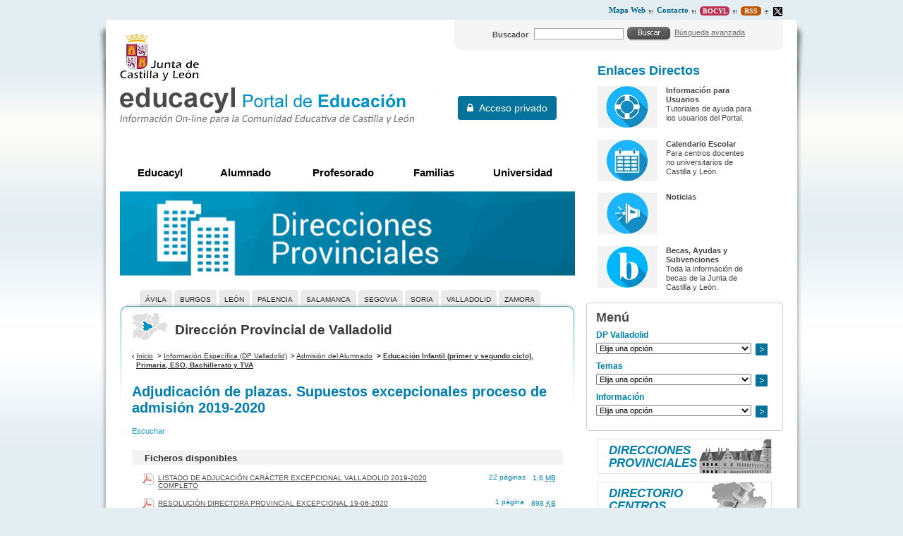

--- FILE ---
content_type: text/html;charset=UTF-8
request_url: https://www.educa.jcyl.es/dpvalladolid/es/informacion-especifica-dp-valladolid/admision-alumnado/educacion-infantil-primer-segundo-ciclo-primaria-bachillera/adjudicacion-plazas-supuestos-excepcionales-proceso-admisio
body_size: 9876
content:







<!DOCTYPE html PUBLIC "-//W3C//DTD XHTML 1.0 Transitional//EN" "http://www.w3.org/TR/xhtml1/DTD/xhtml1-transitional.dtd">
<html xmlns="http://www.w3.org/1999/xhtml" lang="es" xml:lang="es">
<head>
	<title>Adjudicación de plazas. Supuestos excepcionales proceso de admisión 2019-2020 - Direcci&oacute;n Provincial de Valladolid - Portal de Educaci&oacute;n de la Junta de Castilla y Le&oacute;n
	</title>
	<meta http-equiv="Content-Type" content="text/html; charset=UTF-8" />
	<meta http-equiv="X-UA-Compatible" content="IE=Edge"/>
	<meta name="description" content="Portal de Educaci&oacute;n de la Junta de Castilla y Le&oacute;n. " />
	<meta name="keywords" content="Junta, Castilla y Le&oacute;n, Educacion, Cultura, Colegios, Institutos, Profesores, Maestros, Formaci&oacute;n, Profesional" />
	<meta name="generator" content="Proxia&#169; Content Manager 6.6"/>
	<meta name="googlebot" content="nofollow" />

	<link rel="icon" href="/educacyl/favicon.ico" />
	<link rel="shortcut icon" href="/educacyl/favicon.ico" />
	<link rel="stylesheet" type="text/css" href="/educacyl/css/globalStyles.css?nc=1619079210000" />
    <link rel="stylesheet" type="text/css" href="/educacyl/css/font-awesome/css/font-awesome.min.css?nc=1619079210000" />
	<link rel="stylesheet" type="text/css" href="/educacyl/css/estilo.css?nc=1619079210000" /> 
	<link rel="stylesheet" type="text/css" href="/educacyl/javaScript/calendar/calendar-system.css" media="all" title="system" />
	<!--[if lte IE 7]><link rel="stylesheet" type="text/css" media="all" href="/educacyl/css/fix-ie6-7.css" /><![endif]-->
	<!--[if IE]><link rel="stylesheet" type="text/css" media="all" href="/educacyl/css/fix-ie.css" /><![endif]-->
	<link type="text/css" rel="stylesheet" href="/educacyl/css/webs/web_dpvalladolid.css" />


	
	<link rel="stylesheet" type="text/css" href="/educacyl/css-sys/css-system.css" />

	

	<!--[if !IE]><!-->
		<script type="text/javascript">
			if (/*@cc_on!@*/false) {  
			  document.documentElement.className+='ie10';  
			}
		</script>
	<!--<![endif]-->

	<!-- Scripts generales -->
	<script type="text/javascript">
	var _rootWeb = "/educacyl";
	var _isSSL = (location.href.indexOf("https://") == 0)?true:false;
	var _fullWeb = (_isSSL)?"https://www.educa.jcyl.es/educacyl":"http://www.educa.jcyl.es/educacyl";
	var _userLocale = "es_ES";
	var _userLocaleLang = "es";
	var _userLocaleCountry = "ES";
	var _directionality = "ltr";
	var _currentWeb = "dpvalladolid";
	var _currentDomain = "";
	var _currentTemplate = "/tkContent";
	var _currentUrl = '/dpvalladolid/es/informacion-especifica-dp-valladolid/admision-alumnado/educacion-infantil-primer-segundo-ciclo-primaria-bachillera/adjudicacion-plazas-supuestos-excepcionales-proceso-admisio';
	
	var _idmobdev = "0";
	var _userDeviceAlias = "device#0";
	var _idContent = '399806';
    
	var pathNav = '32.397';
	var searchInput= 'Buscar';
	var _bootstrapPath = _rootWeb+'/javaScript/bootstrap-xforms';
	
	
	var locationSettings = {
		basePath: '/educacyl/cm',
		noTownSelected: 'No ha seleccionado ninguna ciudad, aseg&uacute;rese de que es lo que desea.',
		countryField: 'Seleccione el pa&iacute;s',
		stateField: 'Seleccione la provincia',
		townField: 'Escriba la localidad',
		legend: 'Datos de localizaci&oacute;n',
		municipality: '(Municipio)',
		hideCountry: true,
		allowEmptyTown: true,
		bootstrap: false
	};
	var nextText = '';
	var prevText = '';
	var playText = '';
	var pauseText = '';
	var sliderText = '';
	var sliderCountText = '';
	</script>
	<script type="text/javascript" src="/educacyl/javaScript/proxia.js"></script>

	
	<!--[if lt IE 9]><script type="text/javascript" src="/educacyl/javaScript/jquery-old.min.js?nc=1619079210000"></script><![endif]-->
	<!--[if gte IE 9]><!--><script type="text/javascript" src="/educacyl/javaScript/jquery.min.js?nc=1619079210000"></script><!--<![endif]-->
	<script type="text/javascript" src="/educacyl/javaScript/jquery-migrate.min.js?nc=1619079210000"></script>
	
		
	
	<script type="text/javascript" src="/educacyl/javaScript/calendar/calendar.js"></script>
	
	
	<script type="text/javascript" src="/educacyl/javaScript/jquery.easy.slider.js"></script>
	<script type="text/javascript" src="/educacyl/javaScript/hammer.min.js"></script>
	

    
	<script type="text/javascript" src="/educacyl/javaScript/webs/web_dpvalladolid.js"></script>


	
	<!-- Init -->
	<script type="text/javascript" src="/educacyl/javaScript/init.js"></script>

	
	
	
	
	
	

	<script type="text/javascript" src="/educacyl/javaScript/menus.js"></script>

	<!-- Init -->
	<script type="text/javascript" src="/educacyl/javaScript/educacyl.js"></script>
</head>
<body class="dpvalladolid">
	<div class="wrapper">
		<div class="innerWrapper">
			<h1 class="hide">Direcci&oacute;n Provincial de Valladolid | Portal de Educaci&oacute;n de la Junta de Castilla y Le&oacute;n</h1>
			<div class="wrapperLeft">
				<div class="wrapperRight">
					<table class="portalLayoutTable">
<tr><td class="portalLayoutCell menuSuperior" colspan="5"><table class="portalLayoutTable portalLayoutDynamicArea"><tr><td class="portalLayoutCell">





<div class="menuEducacyl">
	
	<ul>
<li class="nivel1 item0 firstElement"><span class="nivel1"><a href="/dpvalladolid/es/mapa-web?locale=es_ES"  class="nivel1"><span class="cmMenuTitle">Mapa Web</span></a></span></li>
<li class="nivel1 item1"><span class="nivel1"><a href="/dpvalladolid/es/contactar?locale=es_ES"  class="nivel1"><span class="cmMenuTitle">Contacto</span></a></span></li>
<li class="nivel1 item2"><span class="nivel1"><a href="http://bocyl.jcyl.es"  onclick="javascript:window.open('http://bocyl.jcyl.es','menuPopUp','toolbar=yes, location=yes, directories=yes, status=yes, menubar=yes, scrollbars=yes, resizable=yes, width=800, height=600'); return false;"  onkeypress="return keyPress(event);"  title="Este enlace se abrir&aacute; en una ventana nueva."  class="nivel1"><span class="cmMenuTitle">Bocyl</span><span class="cmMenuPopupImage"><img src="/educacyl/imagenes/popup/popup_small.gif" alt="Este enlace se abrir&aacute; en una ventana nueva." /></span></a></span></li>
<li class="nivel1 item3"><span class="nivel1"><a href="/es/informacion/informacion-usuarios/acceso-contenidos-mediante-rss"  class="nivel1"><span class="cmMenuTitle">RSS</span></a></span></li>
<li class="nivel1 item4 lastElement"><span class="nivel1"><a href="http://www.twitter.com/educacyl"  onclick="javascript:window.open('http://www.twitter.com/educacyl','menuPopUp','toolbar=yes, location=yes, directories=yes, status=yes, menubar=yes, scrollbars=yes, resizable=yes, width=800, height=600'); return false;"  onkeypress="return keyPress(event);"  title="Este enlace se abrir&aacute; en una ventana nueva." ><span class="cmMenuTitle"><img src="/es/menus/539552-equis.png" class="cmMenuImage" alt="Twitter" /></span><span class="cmMenuPopupImage"><img src="/educacyl/imagenes/popup/popup_small.gif" alt="Este enlace se abrir&aacute; en una ventana nueva." /></span></a></span></li>
</ul>

</div>

</td></tr></table></td></tr><tr><td class="portalLayoutCell mainHeader" colspan="5"><table class="portalLayoutTable portalLayoutDynamicArea"><tr><td class="portalLayoutCell mainHeaderIzda"><table class="portalLayoutTable portalLayoutArea"><tr><td class="portalLayoutCell">



		

<div class="logoJcyl">
	<div class="cmBannersRelativePosition standalone"><a href="http://www.jcyl.es" class="cmContentLink" title="Ia a la web de la Junta de Castilla y León. Este enlace se abrir&aacute; en una ventana nueva." target="_blank"><img src="/es/banners/202569-logo-jcyl.gif" class="bannerNormalImage" width="112" height="67" alt="Ia a la web de la Junta de Castilla y León. Este enlace se abrir&aacute; en una ventana nueva." /></a></div>
</div>

</td></tr></table></td><td class="portalLayoutCell mainHeaderDcha"><table class="portalLayoutTable portalLayoutArea"><tr><td class="portalLayoutCell">





<div class="searchWrapper">
	<div class="searchInnerWrapper clearfix educacyl">
	
		<script type="text/javascript">
<!--
   function checkPattern(elm) {
       if (elm.value.length==0){
           window.alert("Debe introducir algún criterio de búsqueda");
           return false;
       }
   }
//-->
</script>
<form id="simpleSearcher" action="/dpvalladolid/es/buscar" method="get" onsubmit="return checkPattern(this.simpleSearchPattern);">
<input type="hidden" name="formName" value="simpleSearchForm"/>
<div class="cmSimpleSearchContainer">
<input type="hidden" name="formName" value="simpleSearchForm"/>
   <input type="hidden"  name="lookForType" id="lookForTypess" value="0" />
   <input type="hidden" name="sortIndex" id="sortIndexss" value="-1" />
       <div class="cmSimpleSearchLabelContainer">
           <label for="simpleSearchPattern" class="cmSearchLabel">Buscador</label>
       </div>
       <div class="cmSimpleSearchInputContainer">
           <input type="text" id="simpleSearchPattern" name="simpleSearchPattern" maxlength="80" class="simpleSearchInput" />
       </div>
       <div  class="cmSimpleSearchButtonContainer">
 <button type="submit" name="search" title="Aceptar" class="resetButton"><img src="/educacyl/imagenes/fondos/bg-buscar.gif" alt=""/></button>
       </div>
</div>
</form>

	
		<div class="linkAdvancedSearch">
			<span><a href="/dpvalladolid/es/buscar" class="cmAdvancedSearchLink" title="Mostrar b&uacute;squeda avanzada">B&uacute;squeda avanzada</a></span>
		</div>
	
	
	</div>
</div>
</td></tr></table></td></tr></table></td></tr><tr><td class="portalLayoutCell mainContent dProvincialIndiv" colspan="4"><table class="portalLayoutTable portalLayoutArea"><tr><td class="portalLayoutCell lateralIzda" colspan="4"><table class="portalLayoutTable portalLayoutDynamicArea"><tr><td class="portalLayoutCell">



		

<div class="logoEducacyl">
	<div class="cmBannersRelativePosition standalone"><a href="/educacyl/cm" class="cmContentLink" title="Ir a la página inicial de educacyl, Portal de Educación. Información On-line para la comunidad educativa de Castilla y León"><img src="/es/banners/202570-logo-educacyl.gif" class="bannerNormalImage" width="418" height="52" alt="Ir a la página inicial de educacyl, Portal de Educación. Información On-line para la comunidad educativa de Castilla y León" /></a></div>
</div>

</td><td class="portalLayoutCell">





	
		
			<iframe class="mainAuthFrame" title="Autenticaci&oacute;n de usuario" marginwidth="0" marginheight="0" scrolling="no" frameborder="0" 
			src="/educacyl/cm/tkSSLSign"></iframe>
		
		
	

</td></tr></table></td></tr><tr><td class="portalLayoutCell default" colspan="4"><table class="portalLayoutTable portalLayoutDynamicArea"><tr><td class="portalLayoutCell" colspan="2">





<div class="mainMenuEducacyl">
	
	<ul class="numElements5">
<li class="item itemeducacyl firstElement"><span class="item"><a href="/es?locale=es_ES"  class="item"><span class="cmMenuTitle">Educacyl</span></a></span></li>
<li class="item itemalumnado hasSubelements numSubelements8"><span class="item"><a href="/alumnado/es?locale=es_ES"  class="item"><span class="cmMenuTitle">Alumnado</span></a></span><ul class="item2"><li class="item2 firstElement"><a href="/alumnado/es/cursos-verano"  class="item2"><span class="cmMenuTitle">Cursos de verano</span></a></li>
<li class="item2"><a href="/alumnado/es/actividades"  class="item2"><span class="cmMenuTitle">Actividades</span></a></li>
<li class="item2"><a href="/alumnado/es/juega-aprende"  class="item2"><span class="cmMenuTitle">Juega y Aprende</span></a></li>
<li class="item2"><a href="/alumnado/es/materiales-alumno"  class="item2"><span class="cmMenuTitle">Materiales del alumno</span></a></li>
<li class="item2"><a href="/alumnado/es/puede-interesar"  class="item2"><span class="cmMenuTitle">Te puede interesar...</span></a></li>
<li class="item2"><a href="/familias/es/misgestiones"  class="item2"><span class="cmMenuTitle">Gestiones y consultas</span></a></li>
<li class="item2"><a href="/alumnado/es/servicios"  class="item2"><span class="cmMenuTitle">Servicios</span></a></li>
<li class="item2 lastElement"><a href="/familias/es/stilus-familias"  class="item2"><span class="cmMenuTitle">Stilus Familias (guías)</span></a></li>
</ul>
</li>
<li class="item itemprofesorado hasSubelements numSubelements13"><span class="item"><a href="/profesorado/es?locale=es_ES"  class="item"><span class="cmMenuTitle">Profesorado</span></a></span><ul class="item2"><li class="item2 firstElement"><a href="/profesorado/es/actividades-alumnado"  class="item2"><span class="cmMenuTitle">Actividades con Alumnado</span></a></li>
<li class="item2"><a href="/profesorado/es/concurso-traslados"  class="item2"><span class="cmMenuTitle">Concurso de Traslados</span></a></li>
<li class="item2"><a href="/crol/es?locale=es_ES"  class="item2"><span class="cmMenuTitle">CROL - Centro de Recursos Online</span></a></li>
<li class="item2"><a href="/profesorado/es/formacion-profesorado"  class="item2"><span class="cmMenuTitle">Formación del Profesorado</span></a></li>
<li class="item2"><a href="/profesorado/es/gestion-personal-docente"  class="item2"><span class="cmMenuTitle">Gestión de Personal</span></a></li>
<li class="item2"><a href="/profesorado/es/innovacion-educativa"  class="item2"><span class="cmMenuTitle">Innovación Educativa</span></a></li>
<li class="item2"><a href="/profesorado/es/internacionalizacion-educacion-escolar"  class="item2"><span class="cmMenuTitle">Internacionalización en Educación Escolar</span></a></li>
<li class="item2"><a href="/profesorado/es/muface"  class="item2"><span class="cmMenuTitle">MUFACE</span></a></li>
<li class="item2"><a href="/profesorado/es/oposiciones"  class="item2"><span class="cmMenuTitle">Oposiciones/Acceso</span></a></li>
<li class="item2"><a href="/profesorado/es/plantillas-vacantes-docentes"  class="item2"><span class="cmMenuTitle">Plantillas y Vacantes</span></a></li>
<li class="item2"><a href="/profesorado/es/interinos"  class="item2"><span class="cmMenuTitle">Profesorado Interino</span></a></li>
<li class="item2"><a href="/profesorado/es/profesorado-religion"  class="item2"><span class="cmMenuTitle">Profesorado de Religión</span></a></li>
<li class="item2 lastElement"><a href="/profesorado/es/recursos-aula"  class="item2"><span class="cmMenuTitle">Recursos para el aula</span></a></li>
</ul>
</li>
<li class="item itemfamilias hasSubelements numSubelements2"><span class="item"><a href="/familias/es?locale=es_ES"  class="item"><span class="cmMenuTitle">Familias</span></a></span><ul class="item2"><li class="item2 firstElement"><a href="/familias/es/misgestiones"  class="item2"><span class="cmMenuTitle">Gestiones y consultas</span></a></li>
<li class="item2 lastElement"><a href="/familias/es/servicios"  class="item2"><span class="cmMenuTitle">Servicios</span></a></li>
</ul>
</li>
<li class="item itemuniversidad hasSubelements numSubelements14 lastElement"><span class="item"><a href="/universidad/es?locale=es_ES"  class="item"><span class="cmMenuTitle">Universidad</span></a></span><ul class="item2"><li class="item2 firstElement"><a href="/universidad/es/servicio-ensenanza-universitaria/acceso-universidades-publicas-castilla-leon"  class="item2"><span class="cmMenuTitle">Acceso a las Universidades Públicas</span></a></li>
<li class="item2"><a href="/universidad/es/servicio-ensenanza-universitaria/admision-ensenanzas-universitarias-oficiales-grado-universi"  class="item2"><span class="cmMenuTitle">Admisión a las Universidades Públicas</span></a></li>
<li class="item2"><a href="/universidad/es/becas_universitarias"  class="item2"><span class="cmMenuTitle">Becas, Ayudas y Subvenciones</span></a></li>
<li class="item2"><a href="/universidad/es/servicio-ensenanza-universitaria/estadistica-universitaria-castilla-leon"  class="item2"><span class="cmMenuTitle">Estadísticas del Sistema Universitario de CyL</span></a></li>
<li class="item2"><a href="/universidad/es/servicio-investigacion-cientifica/libros-electronicos"  class="item2"><span class="cmMenuTitle">Guías y publicaciones</span></a></li>
<li class="item2"><a href="/universidad/es/servicio-investigacion-cientifica"  class="item2"><span class="cmMenuTitle">Investigación e Innovación</span></a></li>
<li class="item2"><a href="/es/informacion/normativa-educacion/educacion-universitaria"  class="item2"><span class="cmMenuTitle">Normativa Universitaria</span></a></li>
<li class="item2"><a href="/universidad/es/posgrados"  class="item2"><span class="cmMenuTitle">Posgrados</span></a></li>
<li class="item2"><a href="/universidad/es/redined"  class="item2"><span class="cmMenuTitle">REDINED</span></a></li>
<li class="item2"><a href="/universidad/es/fundacion-universidades-ensenanzas-superiores-castilla-leon"  class="item2"><span class="cmMenuTitle">FUESCyL</span></a></li>
<li class="item2"><a href="/universidad/es/directorio-universidades/universidades-castilla-leon"  class="item2"><span class="cmMenuTitle">Universidades de Castilla y León</span></a></li>
<li class="item2"><a href="/universidad/es/acsucyl"  class="item2"><span class="cmMenuTitle">ACSUCYL</span></a></li>
<li class="item2"><a href="/universidad/es/convocatorias-europeas-web-eucyl"  class="item2"><span class="cmMenuTitle">Convocatorias europeas</span></a></li>
<li class="item2 lastElement"><a href="/universidad/es/fondos-europeos"  class="item2"><span class="cmMenuTitle">Fondos Europeos</span></a></li>
</ul>
</li>
</ul>

</div>

</td></tr><tr><td class="portalLayoutCell" colspan="2">



		

<div class="educacylBanner">
	<div class="cmBannersRelativePosition standalone"><img src="/es/banners/914365-DIRECCIONES_PR_2.png" class="bannerNormalImage" width="640" height="119" alt="Direcciones Provinciales" /></div>
</div>

</td></tr></table></td></tr><tr><td class="portalLayoutCell spacerLeftDireccProv" rowspan="4"></td><td class="portalLayoutCell" colspan="2">





<div class="menuEducacyl">
	
	<ul class="menuDDPP"><li class="nullshadow firstNode"><div id="menu.6326" class="null"><a href="/dpavila/es?locale=es_ES" ><span class="cmMenuTitle">Ávila</span></a></div></li><li class="nullshadow"><div id="menu.6327" class="null"><a href="/dpburgos/es?locale=es_ES" ><span class="cmMenuTitle">Burgos</span></a></div></li><li class="nullshadow"><div id="menu.6328" class="null"><a href="/dpleon/es?locale=es_ES" ><span class="cmMenuTitle">León</span></a></div></li><li class="nullshadow"><div id="menu.6329" class="null"><a href="/dppalencia/es?locale=es_ES" ><span class="cmMenuTitle">Palencia</span></a></div></li><li class="nullshadow"><div id="menu.6330" class="null"><a href="/dpsalamanca/es?locale=es_ES" ><span class="cmMenuTitle">Salamanca</span></a></div></li><li class="nullshadow"><div id="menu.6331" class="null"><a href="/dpsegovia/es?locale=es_ES" ><span class="cmMenuTitle">Segovia</span></a></div></li><li class="nullshadow"><div id="menu.6332" class="null"><a href="/dpsoria/es?locale=es_ES" ><span class="cmMenuTitle">Soria</span></a></div></li><li class="nullshadow"><div id="menu.6333" class="null"><a href="/dpvalladolid/es?locale=es_ES" ><span class="cmMenuTitle">Valladolid</span></a></div></li><li class="nullshadow lastNode"><div id="menu.6334" class="null"><a href="/dpzamora/es?locale=es_ES" ><span class="cmMenuTitle">Zamora</span></a></div></li></ul>

</div>

</td><td class="portalLayoutCell spacerRighDireccProv" rowspan="4"></td></tr><tr><td class="portalLayoutCell">



		

<div class="direccProvinciales">
	<div class="cmBannersRelativePosition standalone"><img src="/es/banners/202591-mini_valladolid.gif" class="bannerNormalImage" width="51" height="40" alt="Provincia de Valladolid" /></div>
</div>

</td><td class="portalLayoutCell">





<div class="encabezado normalTitle">
	<span class="title">
		Dirección Provincial de Valladolid
	</span>
</div>

</td></tr><tr><td class="portalLayoutCell" colspan="2">






<ul class="navigationPath none">
	
		
			<li class="firstChild"><a href="/dpvalladolid/es"  class="cmParentsContentLink" >Inicio</a></li><li> &gt; <a href="/dpvalladolid/es/informacion-especifica-dp-valladolid" class="cmParentsContentLink">Información Específica (DP Valladolid)</a></li><li> &gt; <a href="/dpvalladolid/es/informacion-especifica-dp-valladolid/admision-alumnado" class="cmParentsContentLink">Admisión del Alumnado</a></li><li class="lastChild"> &gt; <a href="/dpvalladolid/es/informacion-especifica-dp-valladolid/admision-alumnado/educacion-infantil-primer-segundo-ciclo-primaria-bachillera" class="cmParentsContentLink">Educación Infantil (primer y segundo ciclo), Primaria, ESO, Bachillerato y TVA</a></li>
		
		
	
	
	
</ul></td></tr><tr><td class="portalLayoutCell" colspan="2">
















<!-- Scripts ReadSpeaker -->
<script src="//cdn1.readspeaker.com/script/9275/webReader/webReader.js?pids=wr" type="text/javascript"></script>


<div class="centerBlock centro " id="content">
	<div class="currentContent">
		
		
		



		
		
		<div class="contentHeader">	 
			<h2 id="contentName" class="contentMainTitle">Adjudicación de plazas. Supuestos excepcionales proceso de admisión 2019-2020</h2>
		</div>
		
        
			
			
				
					
					
				
				
			
		
		
		
		
	
		<div class="contentBody">
		
			<div id="readspeaker_button1" class="rs_skip rsbtn rs_preserve">
				<a rel="nofollow" class="rsbtn_play" accesskey="L" title="Escucha esta p&aacute;gina utilizando ReadSpeaker" href="//app-eu.readspeaker.com/cgi-bin/rsent?customerid=9275&amp;lang=es_es&amp;readid=content&amp;url=https%3A%2F%2Fwww.educa.jcyl.es%2Fdpvalladolid%2Fes%2Finformacion-especifica-dp-valladolid%2Fadmision-alumnado%2Feducacion-infantil-primer-segundo-ciclo-primaria-bachillera%2Fadjudicacion-plazas-supuestos-excepcionales-proceso-admisio">
					<span class="rsbtn_left rsimg rspart"><span class="rsbtn_text"><span>Escuchar</span></span></span>
					<span class="rsbtn_right rsimg rsplay rspart"></span>
				</a>
			</div>
			        
		</div>
		<div class="rs_skip">
		
		
				
		
		
		</div>
		
		<div id="cmBodyContentChildrens" class="rs_skip cmBodyContentChildrens listado">
        	
        	
                
                    
                
            
            
			
				
				 
				
				
				
				
				
				
				
				
				
								
				
				
				
                
                
                
                
                
                
                
                
                
                
				
                
                
                
                
                
                
                
                
				
                
				
				
			

		</div>
	</div>    

	<div class="resourcesAndRelated clearfix rs_skip">
    	
            <div class="resources fullWidth">
                <div class="cmResourcesOuterBox">
<div class="cmResourcesInnerBox">
<h3 class="cmResourceListHeader" id="cmContentResources">Ficheros disponibles</h3>
<ul class="cmResourceList" id="cmContentResourcesList">
<li class="cmResourceType_pdf cmResourceList cmOneResourceFile firstNode">
<a href="/dpvalladolid/es/informacion-especifica-dp-valladolid/admision-alumnado/educacion-infantil-primer-segundo-ciclo-primaria-bachillera/adjudicacion-plazas-supuestos-excepcionales-proceso-admisio.ficheros/1411071-LISTADO%20DE%20ADJUCACI%C3%93N%20%20CAR%C3%81CTER%20EXCEPCIONAL%20VALLADOLID%202019-2020%20COMPLETO.pdf" class="cmContentLink"><span class="resourceData1"><img alt="Documento Adobe PDF" src="/educacyl/cm/dpvalladolid/images?idMmedia=5"/></span><span class="resourceData2">LISTADO DE ADJUCACIÓN CARÁCTER EXCEPCIONAL VALLADOLID 2019-2020 COMPLETO </span><span class="resourceData3">1,6 <abbr title="Megabyte">MB </abbr></span><span class="resourceData4">22 páginas</span></a></li>
<li class="cmResourceType_pdf cmResourceList cmOneResourceFile">
<a href="/dpvalladolid/es/informacion-especifica-dp-valladolid/admision-alumnado/educacion-infantil-primer-segundo-ciclo-primaria-bachillera/adjudicacion-plazas-supuestos-excepcionales-proceso-admisio.ficheros/1411072-RESOLUCI%C3%93N%20DIRECTORA%20PROVINCIAL%20EXCEPCIONAL%2019-06-2020.pdf" class="cmContentLink"><span class="resourceData1"><img alt="Documento Adobe PDF" src="/educacyl/cm/dpvalladolid/images?idMmedia=5"/></span><span class="resourceData2">RESOLUCIÓN DIRECTORA PROVINCIAL EXCEPCIONAL 19-06-2020 </span><span class="resourceData3">898 <abbr title="Kilobyte">KB </abbr></span><span class="resourceData4">1 página</span></a></li>
<li class="cmResourceType_pdf cmResourceList cmOneResourceFile">
<a href="/dpvalladolid/es/informacion-especifica-dp-valladolid/admision-alumnado/educacion-infantil-primer-segundo-ciclo-primaria-bachillera/adjudicacion-plazas-supuestos-excepcionales-proceso-admisio.ficheros/1411073-LISTADO%20DE%20ADJUCACI%C3%93N%20EXCEPCIONAL%2019%20DE%20JUNIO%20DE%202020.pdf" class="cmContentLink"><span class="resourceData1"><img alt="Documento Adobe PDF" src="/educacyl/cm/dpvalladolid/images?idMmedia=5"/></span><span class="resourceData2">LISTADO DE ADJUCACIÓN EXCEPCIONAL 19 DE JUNIO DE 2020 </span><span class="resourceData3">429 <abbr title="Kilobyte">KB </abbr></span><span class="resourceData4">1 página</span></a></li>
<li class="cmResourceType_pdf cmResourceList cmOneResourceFile">
<a href="/dpvalladolid/es/informacion-especifica-dp-valladolid/admision-alumnado/educacion-infantil-primer-segundo-ciclo-primaria-bachillera/adjudicacion-plazas-supuestos-excepcionales-proceso-admisio.ficheros/1403819-RESOLUCI%C3%93N%20DIRECTORA%20PROVINCIAL%20EXCEPCIONAL%2014-05-2020.pdf" class="cmContentLink"><span class="resourceData1"><img alt="Documento Adobe PDF" src="/educacyl/cm/dpvalladolid/images?idMmedia=5"/></span><span class="resourceData2">RESOLUCIÓN DIRECTORA PROVINCIAL EXCEPCIONAL 14-05-2020 </span><span class="resourceData3">73 <abbr title="Kilobyte">KB </abbr></span><span class="resourceData4">1 página</span></a></li>
<li class="cmResourceType_pdf cmResourceList cmOneResourceFile">
<a href="/dpvalladolid/es/informacion-especifica-dp-valladolid/admision-alumnado/educacion-infantil-primer-segundo-ciclo-primaria-bachillera/adjudicacion-plazas-supuestos-excepcionales-proceso-admisio.ficheros/1403820-LISTADO%20DE%20ADJUCACI%C3%93N%20EXCEPCIONAL%2014%20DE%20MAYO%20DE%202020.pdf" class="cmContentLink"><span class="resourceData1"><img alt="Documento Adobe PDF" src="/educacyl/cm/dpvalladolid/images?idMmedia=5"/></span><span class="resourceData2">LISTADO DE ADJUCACIÓN EXCEPCIONAL 14 DE MAYO DE 2020 </span><span class="resourceData3">460 <abbr title="Kilobyte">KB </abbr></span><span class="resourceData4">1 página</span></a></li>
<li class="cmResourceType_pdf cmResourceList cmOneResourceFile">
<a href="/dpvalladolid/es/informacion-especifica-dp-valladolid/admision-alumnado/educacion-infantil-primer-segundo-ciclo-primaria-bachillera/adjudicacion-plazas-supuestos-excepcionales-proceso-admisio.ficheros/1391692-RESOLUCI%C3%93N%20DIRECTORA%20PROVINCIAL%20EXCEPCIONAL%2013-03-2020.pdf" class="cmContentLink"><span class="resourceData1"><img alt="Documento Adobe PDF" src="/educacyl/cm/dpvalladolid/images?idMmedia=5"/></span><span class="resourceData2">RESOLUCIÓN DIRECTORA PROVINCIAL EXCEPCIONAL 13-03-2020 </span><span class="resourceData3">913 <abbr title="Kilobyte">KB </abbr></span><span class="resourceData4">1 página</span></a></li>
<li class="cmResourceType_pdf cmResourceList cmOneResourceFile">
<a href="/dpvalladolid/es/informacion-especifica-dp-valladolid/admision-alumnado/educacion-infantil-primer-segundo-ciclo-primaria-bachillera/adjudicacion-plazas-supuestos-excepcionales-proceso-admisio.ficheros/1391693-LISTADO%20DE%20ADJUCACI%C3%93N%20EXCEPCIONAL%2013%20DE%20MARZO%20DE%202020.pdf" class="cmContentLink"><span class="resourceData1"><img alt="Documento Adobe PDF" src="/educacyl/cm/dpvalladolid/images?idMmedia=5"/></span><span class="resourceData2">LISTADO DE ADJUCACIÓN EXCEPCIONAL 13 DE MARZO DE 2020 </span><span class="resourceData3">135 <abbr title="Kilobyte">KB </abbr></span><span class="resourceData4">1 página</span></a></li>
<li class="cmResourceType_pdf cmResourceList cmOneResourceFile">
<a href="/dpvalladolid/es/informacion-especifica-dp-valladolid/admision-alumnado/educacion-infantil-primer-segundo-ciclo-primaria-bachillera/adjudicacion-plazas-supuestos-excepcionales-proceso-admisio.ficheros/1390551-RESOLUCI%C3%93N%20DIRECTORA%20PROVINCIAL%20EXCEPCIONAL%206-03-2020.pdf" class="cmContentLink"><span class="resourceData1"><img alt="Documento Adobe PDF" src="/educacyl/cm/dpvalladolid/images?idMmedia=5"/></span><span class="resourceData2">RESOLUCIÓN DIRECTORA PROVINCIAL EXCEPCIONAL 6-03-2020 </span><span class="resourceData3">938 <abbr title="Kilobyte">KB </abbr></span><span class="resourceData4">1 página</span></a></li>
<li class="cmResourceType_pdf cmResourceList cmOneResourceFile">
<a href="/dpvalladolid/es/informacion-especifica-dp-valladolid/admision-alumnado/educacion-infantil-primer-segundo-ciclo-primaria-bachillera/adjudicacion-plazas-supuestos-excepcionales-proceso-admisio.ficheros/1390412-LISTADO%20DE%20ADJUCACI%C3%93N%20EXCEPCIONAL%206%20DE%20MARZO%20DE%202020.pdf" class="cmContentLink"><span class="resourceData1"><img alt="Documento Adobe PDF" src="/educacyl/cm/dpvalladolid/images?idMmedia=5"/></span><span class="resourceData2">LISTADO DE ADJUCACIÓN EXCEPCIONAL 6 DE MARZO DE 2020 </span><span class="resourceData3">130 <abbr title="Kilobyte">KB </abbr></span><span class="resourceData4">1 página</span></a></li>
<li class="cmResourceType_pdf cmResourceList cmOneResourceFile">
<a href="/dpvalladolid/es/informacion-especifica-dp-valladolid/admision-alumnado/educacion-infantil-primer-segundo-ciclo-primaria-bachillera/adjudicacion-plazas-supuestos-excepcionales-proceso-admisio.ficheros/1388699-LISTADO%20DE%20ADJUCACI%C3%93N%20EXCEPCIONAL%2028%20DE%20FEBRERO%20DE%202020.pdf" class="cmContentLink"><span class="resourceData1"><img alt="Documento Adobe PDF" src="/educacyl/cm/dpvalladolid/images?idMmedia=5"/></span><span class="resourceData2">LISTADO DE ADJUCACIÓN EXCEPCIONAL 28 DE FEBRERO DE 2020 </span><span class="resourceData3">469 <abbr title="Kilobyte">KB </abbr></span><span class="resourceData4">1 página</span></a></li>
<li class="cmResourceType_pdf cmResourceList cmOneResourceFile">
<a href="/dpvalladolid/es/informacion-especifica-dp-valladolid/admision-alumnado/educacion-infantil-primer-segundo-ciclo-primaria-bachillera/adjudicacion-plazas-supuestos-excepcionales-proceso-admisio.ficheros/1388700-RESOLUCI%C3%93N%20DIRECTORA%20PROVINCIAL%20EXCEPCIONAL%2028-02-2020.pdf" class="cmContentLink"><span class="resourceData1"><img alt="Documento Adobe PDF" src="/educacyl/cm/dpvalladolid/images?idMmedia=5"/></span><span class="resourceData2">RESOLUCIÓN DIRECTORA PROVINCIAL EXCEPCIONAL 28-02-2020 </span><span class="resourceData3">929 <abbr title="Kilobyte">KB </abbr></span><span class="resourceData4">1 página</span></a></li>
<li class="cmResourceType_pdf cmResourceList cmOneResourceFile">
<a href="/dpvalladolid/es/informacion-especifica-dp-valladolid/admision-alumnado/educacion-infantil-primer-segundo-ciclo-primaria-bachillera/adjudicacion-plazas-supuestos-excepcionales-proceso-admisio.ficheros/1387421-RESOLUCI%C3%93N%20DIRECTORA%20PROVINCIAL%20EXCEPCIONAL%2021-02-2020.pdf" class="cmContentLink"><span class="resourceData1"><img alt="Documento Adobe PDF" src="/educacyl/cm/dpvalladolid/images?idMmedia=5"/></span><span class="resourceData2">RESOLUCIÓN DIRECTORA PROVINCIAL EXCEPCIONAL 21-02-2020 </span><span class="resourceData3">936 <abbr title="Kilobyte">KB </abbr></span><span class="resourceData4">1 página</span></a></li>
<li class="cmResourceType_pdf cmResourceList cmOneResourceFile lastNode">
<a href="/dpvalladolid/es/informacion-especifica-dp-valladolid/admision-alumnado/educacion-infantil-primer-segundo-ciclo-primaria-bachillera/adjudicacion-plazas-supuestos-excepcionales-proceso-admisio.ficheros/1387422-LISTADO%20DE%20ADJUCACI%C3%93N%20EXCEPCIONAL%2021%20DE%20FEBRERO%20DE%202020.pdf" class="cmContentLink"><span class="resourceData1"><img alt="Documento Adobe PDF" src="/educacyl/cm/dpvalladolid/images?idMmedia=5"/></span><span class="resourceData2">LISTADO DE ADJUCACIÓN EXCEPCIONAL 21 DE FEBRERO DE 2020 </span><span class="resourceData3">139 <abbr title="Kilobyte">KB </abbr></span><span class="resourceData4">1 página</span></a></li>
</ul>
</div>
</div>

            </div>
        
        
	</div>    
	<div class="cmAlignright rs_skip"></div>
</div>

<!-- Iframe que se utilizarÃ¡ para carga el contenido completo (sin paginaciÃ³n) y asÃ­ poder imprimirlo -->
<iframe id="printIframe" title="Marco de impresi&oacute;n de la p&aacute;gina actual" name="printIframe" marginwidth="0" marginheight="0" class="printIframe" scrolling="no" frameborder="0" src="">Su navegador no soporta marcos o frames, o la configuración actual de su navegador no permite mostrarlos.</iframe></td></tr></table></td><td class="portalLayoutCell lateralDcha educacyl"><table class="portalLayoutTable portalLayoutDynamicArea"><tr><td class="portalLayoutCell">





<div class="menuEducacyl menuEducacyl">
	
	

</div>

</td></tr><tr><td class="portalLayoutCell">





<div class="listado">
	<div class="listadoInnerBox">
		<div class="contentHeader">
			
				
				
					<h2 class="title">Enlaces Directos</h2>
				
			
		</div>
		<div class="contentData">
			<div class="cmAbstractBodyContent"><div class="cmClear"></div></div>
			<div class="abstractChildrens">
				<div class="abstractChildrensWrapper">
					
						
						
						
						
					<ul class="cmContentList">
    <li class="cmContentItem cmChildPosition_0 cmOddChild firstNode generic node_119487_educacyl"><div class="modeloGenerico cmContentItemList"><div class="imagenListado"><img src="/es/informacion/informacion-usuarios.ficheros/704547-50358014_s_AYUDA_USUARIOS_L.jpg?width=85&amp;height=59" width="85" height="59" alt=""/></div><div class="contentName"><a href="/es/informacion/informacion-usuarios" class="cmContentLink"><!--[NOVEL]-->Información para Usuarios</a></div><div class="contentAbstract">Tutoriales de ayuda para los usuarios del Portal.</div></div><div class="cmClear"></div></li>
    <li class="cmContentItem cmChildPosition_1 cmEvenChild default_Calendario node_819398_educacyl"><div class="modeloCalendario cmContentItemList"><a href="/es/calendario-escolar" class="cmContentLink cmContentImageLink"><span class="imagenListado"><img src="/es/calendario-escolar.ficheros/1776813-50357632_s_CALENDARIO-20162017_L.jpg?width=85&amp;height=59" width="85" height="59" alt=""/></span><span class="contentName"><!--[NOVEL]-->Calendario Escolar</span></a><div class="contentAbstract">Para centros docentes no universitarios de Castilla y León.</div></div><div class="cmClear"></div></li>
    <li class="cmContentItem cmChildPosition_2 cmOddChild generic node_5_educacyl"><div class="modeloGenerico cmContentItemList"><div class="imagenListado"><img src="/es/noticias/noticias.ficheros/704545-50357632_s_NOTICIAS_L.jpg?width=85&amp;height=59" width="85" height="59" alt=""/></div><div class="contentName"><a href="/es/noticias/noticias" class="cmContentLink"><!--[NOVEL]-->Noticias</a></div></div><div class="cmClear"></div></li>
    <li class="cmContentItem cmChildPosition_3 cmEvenChild lastNode generic node_19_educacyl"><div class="modeloGenerico cmContentItemList"><div class="imagenListado"><img src="/es/becasyayudas.ficheros/1568549-becas.jpg?width=85&amp;height=59" width="85" height="59" alt=""/></div><div class="contentName"><a href="/es/becasyayudas" class="cmContentLink"><!--[NOVEL]-->Becas, Ayudas y Subvenciones</a></div><div class="contentAbstract">Toda la información de becas de la Junta de Castilla y León.</div></div><div class="cmClear"></div></li>
</ul>


				</div>
			</div>
		</div>
		<div class="viewMore rounded">
			<a href="/educacyl/cm/educacyl/tkContent?idContent=106680&amp;locale=es_ES" class="cmContentLink" title="M&aacute;s informaci&oacute;n sobre Enlaces Directos">Ver m&aacute;s<span class="hideText"> informaci&oacute;n sobre Enlaces Directos</span></a>
			
		</div>
	</div>
</div></td></tr><tr><td class="portalLayoutCell roundedBox"><table class="portalLayoutTable portalLayoutArea"><tr><td class="portalLayoutCell">





<div class="encabezado none">
	<h2 class="title">
		Menú
	</h2>
</div>

</td></tr><tr><td class="portalLayoutCell">





<div class="menuEducacyl menuEducacyl">
	
	<div class="menuPrincipalContainer">
<form name="formSelectChildrenCombo_1713396241649509826" action="/educacyl/cm/goToContent"
 onsubmit="if(document.getElementById('select_1713396241649509826').value=='') return false; else return true;"
>
<input type="hidden" name="locale" value="es_ES"/>

<div class="menuPrincipal">
 <div class=" labelComboMenu">
 <label  for="select_1713396241649509826"><span class="cmMenuTitle">DP Valladolid</span></label>
 </div>

    <select id="select_1713396241649509826"
 name="contentPK">

        <option value="/dpvalladolid/es/informacion-especifica-dp-valladolid/area-inspeccion-educativa">A. Inspección Educativa</option>

        <option value="/dpvalladolid/es/informacion-especifica-dp-valladolid/area-programas-educativos">A. Programas Educativos</option>

        <option value="/dpvalladolid/es/informacion-especifica-dp-valladolid/directorio-dp-valladolid">Directorio D. Provincial</option>

        <option value="/dpvalladolid/es/informacion-especifica-dp-valladolid/admision-alumnado">Escolarización</option>

        <option value="/dpvalladolid/es/informacion-especifica-dp-valladolid/personal-docente-laboral">Personal (Docente y Laboral)</option>

        <option value="/dpvalladolid/es/tablon-anuncios">Tablón de Anuncios</option>

        <option value="/dpvalladolid/es/informacion-especifica-dp-valladolid/documentos-administrativos">Otros Temas</option>

    </select>
<button type="submit"
 class="cmComboButton"
>
Ir a..
</button>

<script type="text/javascript">

$(document).ready(function(){

	addInfoOptionToSelect('select_1713396241649509826','Elija una opción');

});

</script>

</div>
</form>
</div>

</div>

</td></tr><tr><td class="portalLayoutCell">





<div class="menuEducacyl">
	
	<div class="menuPrincipalContainer">
<form name="formSelectChildrenCombo_668965573173491477" action="/educacyl/cm/goToContent"
 onsubmit="if(document.getElementById('select_668965573173491477').value=='') return false; else return true;"
>
<input type="hidden" name="locale" value="es_ES"/>

<div class="menuPrincipal">
 <div class=" labelComboMenu">
 <label  for="select_668965573173491477"><span class="cmMenuTitle">Temas</span></label>
 </div>

    <select id="select_668965573173491477"
 name="contentPK">

        <option value="/es/admision-alumnado">Admisión de Alumnado</option>

        <option value="/es/temas/atencion-diversidad">Atención a la Diversidad</option>

        <option value="/es/informacion/sistema-educativo/bachillerato">Bachillerato</option>

        <option value="/es/temas/calidad-evaluacion">Calidad y Evaluación</option>

        <option value="/es/webs-tematicas/aprendizaje-largo-vida">Educación de Personas Adultas</option>

        <option value="/es/ensenanzasregesp">Enseñanzas Artísticas</option>

        <option value="/es/temas/ensenanzas-deportivas-regimen-especial-edre">Enseñanzas Deportivas</option>

        <option value="/es/informacion/sistema-educativo/educacion-secundaria-obligatoria">Educación Secundaria Obligatoria</option>

        <option value="/es/temas/calidad-evaluacion/evaluaciones-educativas">Evaluaciones educativas</option>

        <option value="http://www.educa.jcyl.es/fp/">Formación Profesional</option>

        <option value="/es/temas/idiomas-bilinguismo">Idiomas / Bilingüismo</option>

        <option value="/es/temas/inspeccion-educacion">Inspección de Educación</option>

        <option value="/es/temas/participacion-educativa">Participación Educativa</option>

        <option value="/es/webs-tematicas/plan-lectura">Plan de Lectura</option>

        <option value="/plandeseguridad/es?locale=es_ES">Plan de Seguridad y Confianza Digital</option>

        <option value="/es/stilus">STILUS</option>

    </select>
<button type="submit"
 class="cmComboButton"
>
Ir a..
</button>

<script type="text/javascript">

$(document).ready(function(){

	addInfoOptionToSelect('select_668965573173491477','Elija una opción');

});

</script>

</div>
</form>
<form name="formSelectChildrenCombo_21387906851111124614" action="/educacyl/cm/goToContent"
 onsubmit="if(document.getElementById('select_21387906851111124614').value=='') return false; else return true;"
>
<input type="hidden" name="locale" value="es_ES"/>

<div class="menuPrincipal">
 <div class=" labelComboMenu">
 <label  for="select_21387906851111124614"><span class="cmMenuTitle">Información</span></label>
 </div>

    <select id="select_21387906851111124614"
 name="contentPK">

        <option value="/es/consejeria-educacion">Directorio Consejería Educación</option>

        <option value="/es/aulasvirtuales">Aulas Virtuales Educacyl</option>

        <option value="/es/centroseducativosdigitales">Centros Educativos Digitales</option>

        <option value="/es/informacion/concursos-premios">Concursos y Premios</option>

        <option value="/es/congresos">Congresos, Jornadas y Seminarios</option>

        <option value="http://www.educa.jcyl.es/crol/">CROL - Centro de Recursos Online</option>

        <option value="/es/estadistica">Estadística Educativa</option>

        <option value="/es/informacion/gestion-personal">Gestión de Personal</option>

        <option value="/es/fondoseuropeos">Fondos Europeos</option>

        <option value="/es/guiasypublicaciones">Guías y Publicaciones</option>

        <option value="/es/informacion/informacion-usuarios">Información para Usuarios</option>

        <option value="/es/informacion/normativa-educacion">Normativa Educación</option>

        <option value="/es/informacion/obras-equipamientos">Obras y Equipamiento</option>

        <option value="/es/msoffice365">Office 365 Educacyl</option>

        <option value="/es/programas">Programas, Actividades y Proyectos</option>

        <option value="/es/informacion/sistema-educativo">Sistema Educativo</option>

        <option value="/es/resumenbocyl">Resumen BOCyL Legislación Educativa</option>

    </select>
<button type="submit"
 class="cmComboButton"
>
Ir a..
</button>

<script type="text/javascript">

$(document).ready(function(){

	addInfoOptionToSelect('select_21387906851111124614','Elija una opción');

});

</script>

</div>
</form>
</div>

</div>

</td></tr></table></td></tr><tr><td class="portalLayoutCell">





<div class="menuEducacyl">
	
	<ul class="menuSecciones">
<li class="item0 firstElement" style="background-image: url('/es/menus/539395-banner-direcciones-provinciales.gif');"><span><a href="/dprovincial/es?locale=es_ES" ><span class="cmMenuTitle">Direcciones provinciales</span></a></span></li>
<li class="item1" style="background-image: url('/es/menus/539396-DirectorioCentros.jpg');"><span><a href="/es/directorio-centros-jcyl" ><span class="cmMenuTitle">Directorio Centros</span></a></span></li>
<li class="item2 lastElement" style="background-image: url('/es/menus/539397-banner-consejo-escolar.gif');"><span><a href="/cescolar/es?locale=es_ES" ><span class="cmMenuTitle">Consejo Escolar</span></a></span></li>
</ul>

</div>

</td></tr><tr><td class="portalLayoutCell">





<div class="websTematicas">
	<div class="websTematicasInnerBox">
		<div class="contentHeader">
			
				
				
					<h2 class="title">Webs Temáticas</h2>
				
			
		</div>
		<div class="contentData">
			<div class="cmAbstractBodyContent"><div class="cmClear"></div></div>
			<div class="abstractChildrens">
				<div class="abstractChildrensWrapper">
					
						
						
						
						
					<ul class="cmContentList">
    <li class="cmContentItem cmChildPosition_0 cmOddChild firstNode default_Web node_214971_educacyl"><div class="modeloWeb cmContentItemList"><div class="contentName"><a href="/es/webs-tematicas/aprendizaje-largo-vida" class="cmContentLink cmContentImageLink" target="_blank"><span class="imagenListado"><img src="/es/webs-tematicas/aprendizaje-largo-vida.ficheros/1649111-imagen%20banner%20adultos%20educacyl.png?width=246&amp;height=50" width="246" height="50" alt=""/></span><span class="linkContent">Aprendizaje a lo largo de la Vida</span><span class="cmPopupText">Este enlace se abrir&aacute; en una ventana nueva.</span></a></div></div><div class="cmClear"></div></li>
    <li class="cmContentItem cmChildPosition_1 cmEvenChild default_Web node_235142_educacyl"><div class="modeloWeb cmContentItemList"><div class="contentName"><a href="/es/webs-tematicas/crol-centro-recursos-on-line" class="cmContentLink cmContentImageLink" target="_blank"><span class="imagenListado"><img src="/es/webs-tematicas/crol-centro-recursos-on-line.ficheros/516523-banner_crol_v2.png?width=246&amp;height=50" width="246" height="50" alt=""/></span><span class="linkContent">CROL. Centro de Recursos On Line</span><span class="cmPopupText">Este enlace se abrir&aacute; en una ventana nueva.</span></a></div></div><div class="cmClear"></div></li>
    <li class="cmContentItem cmChildPosition_2 cmOddChild default_Web node_106829_educacyl"><div class="modeloWeb cmContentItemList"><div class="contentName"><a href="/es/webs-tematicas/formacion-profesional" class="cmContentLink cmContentImageLink" target="_blank"><span class="imagenListado"><img src="/es/webs-tematicas/formacion-profesional.ficheros/904643-banner-fp.png?width=246&amp;height=50" width="246" height="50" alt=""/></span><span class="linkContent">Formación Profesional</span><span class="cmPopupText">Este enlace se abrir&aacute; en una ventana nueva.</span></a></div></div><div class="cmClear"></div></li>
    <li class="cmContentItem cmChildPosition_3 cmEvenChild lastNode default_Web node_353689_educacyl"><div class="modeloWeb cmContentItemList"><div class="contentName"><a href="/es/webs-tematicas/plan-seguridad-confianza-digital" class="cmContentLink cmContentImageLink" target="_blank"><span class="imagenListado"><img src="/es/webs-tematicas/plan-seguridad-confianza-digital.ficheros/1122781-banner-PSCD-webs-tematicas.png?width=246&amp;height=50" width="246" height="50" alt=""/></span><span class="linkContent">Plan de Seguridad y Confianza Digital</span><span class="cmPopupText">Este enlace se abrir&aacute; en una ventana nueva.</span></a></div></div><div class="cmClear"></div></li>
</ul>


				</div>
			</div>
		</div>
		<div class="viewMore rounded">
			<a href="/es/webs-tematicas" class="cmContentLink" title="M&aacute;s informaci&oacute;n sobre Webs Temáticas">Ver m&aacute;s<span class="hideText"> informaci&oacute;n sobre Webs Temáticas</span></a>
			
		</div>
	</div>
</div></td></tr></table></td></tr><tr><td class="portalLayoutCell zonas footer" colspan="5"><table class="portalLayoutTable portalLayoutDynamicArea"><tr><td class="portalLayoutCell footerRight"><table class="portalLayoutTable portalLayoutArea"><tr><td class="portalLayoutCell">





<div class="encabezado none">
	<h2 class="title">
		Zonas
	</h2>
</div>

</td></tr><tr><td class="portalLayoutCell">





<div class="menuEducacyl">
	
	<ul class="menuZonas">
<li class="item0 firstElement" style="background-image: url('/es/menus/539556-img-infantil.jpg');"><span><a href="/infantil/es?locale=es_ES"  onclick="javascript:window.open('/infantil/es?locale=es_ES','menuPopUp','toolbar=yes, location=yes, directories=yes, status=yes, menubar=yes, scrollbars=yes, resizable=yes, width=1024, height=768'); return false;"  onkeypress="return keyPress(event);"  title="Este enlace se abrir&aacute; en una ventana nueva." ><span class="cmMenuTitle">Infantil</span><span class="cmMenuPopupImage"><img src="/educacyl/imagenes/popup/popup_small.gif" alt="Este enlace se abrir&aacute; en una ventana nueva." /></span></a></span></li>
<li class="item1" style="background-image: url('/es/menus/539557-img-primaria.jpg');"><span><a href="/primaria/es?locale=es_ES"  onclick="javascript:window.open('/primaria/es?locale=es_ES','menuPopUp','toolbar=yes, location=yes, directories=yes, status=yes, menubar=yes, scrollbars=yes, resizable=yes, width=1024, height=768'); return false;"  onkeypress="return keyPress(event);"  title="Este enlace se abrir&aacute; en una ventana nueva." ><span class="cmMenuTitle">Primaria</span><span class="cmMenuPopupImage"><img src="/educacyl/imagenes/popup/popup_small.gif" alt="Este enlace se abrir&aacute; en una ventana nueva." /></span></a></span></li>
<li class="item2" style="background-image: url('/es/menus/539558-img-secundaria.jpg');"><span><a href="/secundaria/es?locale=es_ES"  onclick="javascript:window.open('/secundaria/es?locale=es_ES','menuPopUp','toolbar=yes, location=yes, directories=yes, status=yes, menubar=yes, scrollbars=yes, resizable=yes, width=1024, height=768'); return false;"  onkeypress="return keyPress(event);"  title="Este enlace se abrir&aacute; en una ventana nueva." ><span class="cmMenuTitle">Secundaria</span><span class="cmMenuPopupImage"><img src="/educacyl/imagenes/popup/popup_small.gif" alt="Este enlace se abrir&aacute; en una ventana nueva." /></span></a></span></li>
<li class="item3 lastElement" style="background-image: url('/es/menus/539559-noobligatorias-ico.png');"><span><a href="/otrasensenanzas/es?locale=es_ES" ><span class="cmMenuTitle">Otras Enseñanzas</span></a></span></li>
</ul>

</div>

</td></tr></table></td></tr></table></td></tr><tr><td class="portalLayoutCell mainFooter" colspan="5"><table class="portalLayoutTable portalLayoutDynamicArea"><tr><td class="portalLayoutCell"></td><td class="portalLayoutCell">





<div class="menuEducacyl">
	
	<ul class="menuInfo">
<li class="nivel1 item0 firstElement"><span class="nivel1"><a href="http://validator.w3.org/check?uri=referer" ><span class="cmMenuTitle"><img src="/es/menus/539553-w3c-xhtml.gif" class="cmMenuImage" alt="Sello de conformidad xhtml 1.0" /></span></a></span></li>
<li class="nivel1 item1"><span class="nivel1"><a href="http://jigsaw.w3.org/css-validator/check/referer" ><span class="cmMenuTitle"><img src="/es/menus/539554-w3c-css.gif" class="cmMenuImage" alt="Sello de conformidad css" /></span></a></span></li>
<li class="nivel1 item2"><span class="nivel1"><a href="/es/servicios/aviso-legal"  class="nivel1"><span class="cmMenuTitle">Aviso Legal</span></a></span></li>
<li class="nivel1 item3 lastElement"><span class="nivel1"><a href="/es/accesibilidad-web"  class="nivel1"><span class="cmMenuTitle">Accesibilidad</span></a></span></li>
</ul>

</div>

</td></tr></table></td></tr>
</table>

				</div>
			</div>
		</div>
	</div>
</body>
</html>

